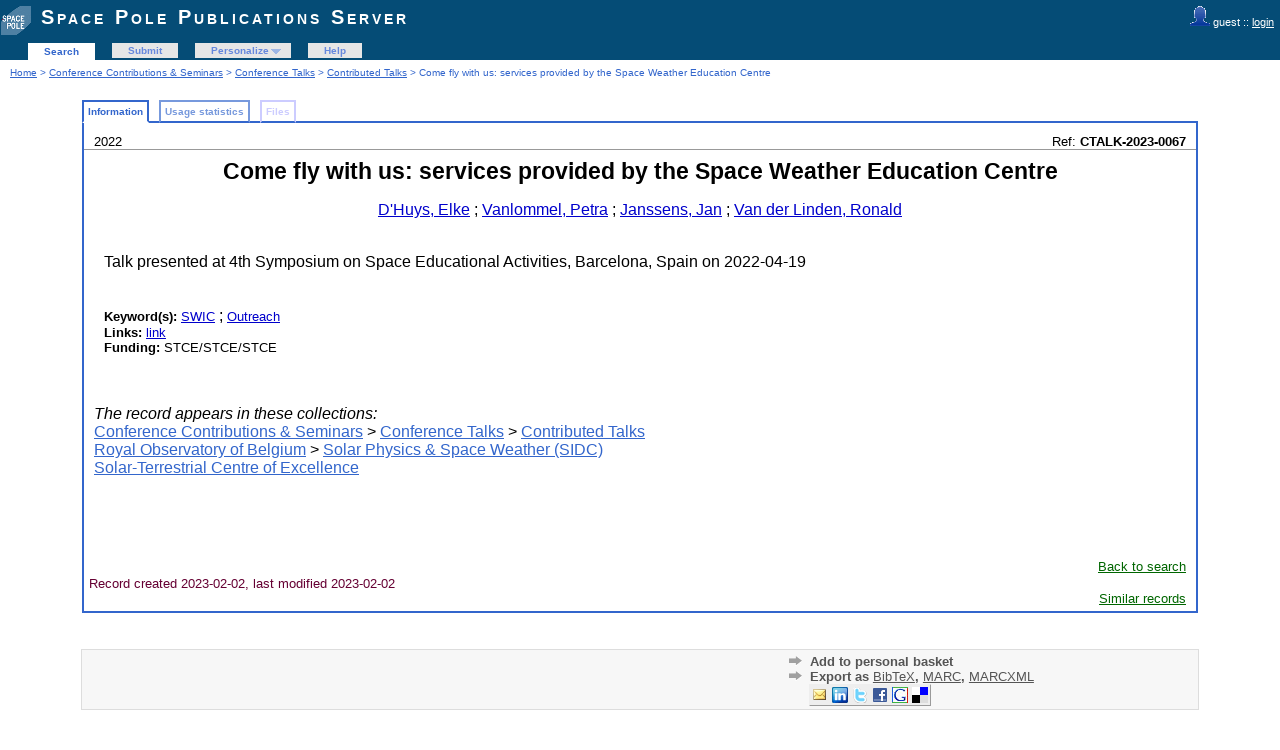

--- FILE ---
content_type: text/html; charset=UTF-8
request_url: http://publi2-as.oma.be/record/6340
body_size: 3238
content:
<!DOCTYPE html PUBLIC "-//W3C//DTD XHTML 1.0 Transitional//EN"
"http://www.w3.org/TR/xhtml1/DTD/xhtml1-transitional.dtd">
<html xmlns="http://www.w3.org/1999/xhtml" xmlns:og="http://opengraphprotocol.org/schema/" lang="en" xml:lang="en">
<head>
 <meta http-equiv="Content-Type" content="text/html; charset=utf-8" />
 <meta http-equiv="Content-Language" content="en" />
 <title>Come fly with us: services provided by the Space Weather Education Centre - Space Pole Publications Server</title>
 
 <link rev="made" href="mailto:sarah@oma.be" />
 <link rel="stylesheet" href="/img/invenio.css" type="text/css" />
 <!--[if lt IE 8]>
    <link rel="stylesheet" type="text/css" href="/img/invenio-ie7.css" />
 <![endif]-->
 <!--[if gt IE 8]>
    <style type="text/css">div.restrictedflag {filter:none;}</style>
 <![endif]-->
   <link rel="canonical" href="http://publi2-as.oma.be/record/6340" />
  <link rel="alternate" hreflang="en" href="http://publi2-as.oma.be/record/6340?ln=en" />

 <link rel="alternate" type="application/rss+xml" title="Space Pole Publications Server RSS" href="/rss?ln=en" />
 <link rel="search" type="application/opensearchdescription+xml" href="http://publi2-as.oma.be/opensearchdescription" title="Space Pole Publications Server" />
 <link rel="unapi-server" type="application/xml" title="unAPI" href="http://publi2-as.oma.be/unapi" />
 
 <meta name="description" content="
D'Huys, Elke; Vanlommel, Petra; Janssens, Jan; Van der Linden, Ronald" />
 <meta name="keywords" content="SWIC, Outreach" />
 <script type="text/javascript" src="/js/jquery.min.js"></script>
 
 
<!-- GoogleScholar -->
<meta content="Come fly with us: services provided by the Space Weather Education Centre" name="citation_title" />
<meta content="D'Huys, Elke" name="citation_author" />
<meta content="Vanlommel, Petra" name="citation_author" />
<meta content="Van der Linden, Ronald" name="citation_author" />
<meta content="Janssens, Jan" name="citation_author" />







<meta content="4th Symposium on Space Educational Activities, Barcelona, Spain" name="citation_conference" />

<meta content="2022/04/19" name="citation_publication_date" />
<meta name="citation_online_date" content="2023/02/02">

<meta content="CTALK-2023-0067" name="citation_technical_report_number" />







<!-- OpenGraph -->








<!-- Twitter Card -->


</head>
<body class="Contributed32Talks search">
<div class="pageheader">

<!-- replaced page header -->
<div class="headerlogo">
<table class="headerbox" cellspacing="0">
 <tr>
  <td align="right" valign="top" colspan="12">
  <div class="userinfoboxbody">
    <img src="http://publi2-as.oma.be/img/user-icon-1-20x20.gif" border="0" alt=""/> guest ::
                   <a class="userinfo" href="https://publi2-as.oma.be/youraccount/login?ln=en&amp;referer=http%3A//publi2-as.oma.be/record/6340%3F">login</a>
  </div>
  <div class="headerboxbodylogo">
   <a href="/?ln=en">Space Pole Publications Server</a>
  </div>
  </td>
 </tr>
 <tr class="menu">
       <td class="headermoduleboxbodyblank">
             &nbsp;
       </td>
       <td class="headermoduleboxbodyblank">
             &nbsp;
       </td>
       <td class="headermoduleboxbodyselected">
             <a class="headerselected" href="/?ln=en">Search</a>
       </td>
       <td class="headermoduleboxbodyblank">
             &nbsp;
       </td>
       <td class="headermoduleboxbody">
             <a class="header" href="/submit?ln=en">Submit</a>
       </td>
       <td class="headermoduleboxbodyblank">
             &nbsp;
       </td>
       <td class="headermoduleboxbody">
             <div class="hassubmenu">
        <a hreflang="en" class="header" href="https://publi2-as.oma.be/youraccount/display?ln=en">Personalize</a>
        <ul class="subsubmenu"><li><a href="https://publi2-as.oma.be/youralerts/list?ln=en">Your alerts</a></li><li><a href="https://publi2-as.oma.be/yourbaskets/display?ln=en">Your baskets</a></li><li><a href="https://publi2-as.oma.be/youralerts/display?ln=en">Your searches</a></li></ul></div>
       </td>
       <td class="headermoduleboxbodyblank">
             &nbsp;
       </td>
       <td class="headermoduleboxbody">
             <a class="header" href="/help/?ln=en">Help</a>
       </td>
       <td class="headermoduleboxbodyblank">&nbsp;</td>
       <td class="headermoduleboxbodyblanklast">
             &nbsp;
       </td>
 </tr>
</table>
</div>
<table class="navtrailbox">
 <tr>
  <td class="navtrailboxbody">
   <a href="/?ln=en" class="navtrail">Home</a> &gt; <a href="/collection/Conference%20Contributions%20%26%20Seminars?ln=en" class="navtrail">Conference Contributions &amp; Seminars</a> &gt; <a href="/collection/Conference%20Talks?ln=en" class="navtrail">Conference Talks</a> &gt; <a href="/collection/Contributed%20Talks?ln=en" class="navtrail">Contributed Talks</a> &gt; Come fly with us: services provided by the Space Weather Education Centre
  </td>
 </tr>
</table>
<!-- end replaced page header -->

</div>
        <div class="pagebody"><div class="pagebodystripemiddle">
        <div class="detailedrecordbox">
                <div class="detailedrecordtabs">
            <div>
                <ul class="detailedrecordtabs"><li class="on first"><a href="/record/6340/">Information  </a></li><li class=""><a href="/record/6340/usage">Usage statistics  </a></li><li class="disabled"><a>Files </a></li></ul>
            <div id="tabsSpacer" style="clear:both;height:0px">&nbsp;</div></div>
        </div>
        <div class="detailedrecordboxcontent">
            <div class="top-left-folded"></div>
            <div class="top-right-folded"></div>
            <div class="inside">
                <!--<div style="height:0.1em;">&nbsp;</div>
                <p class="notopgap">&nbsp;</p>-->
                
                <abbr class="unapi-id" title="6340"></abbr>
<div style="padding-left:10px;padding-right:10px">
<div style='float:left; font-size: smaller'>2022</div>
<div style='float:right; font-size: smaller'>Ref: 
    <b>CTALK-2023-0067</b>
    
    </div>
</div><hr/>
<div style="padding-left:10px;padding-right:10px">
<center><big><big><strong>Come fly with us: services provided by the Space Weather Education Centre</strong></big></big></center>
<p align="center">
<a href="/search?f=author&amp;p=D%27Huys%2C%20Elke&amp;ln=en">D'Huys, Elke</a> ; <a href="/search?f=author&amp;p=Vanlommel%2C%20Petra&amp;ln=en">Vanlommel, Petra</a> ; <a href="/search?f=author&amp;p=Janssens%2C%20Jan&amp;ln=en">Janssens, Jan</a> ; <a href="/search?f=author&amp;p=Van%20der%20Linden%2C%20Ronald&amp;ln=en">Van der Linden, Ronald</a><br />
</p>

<p style="margin-left: 10px;">

<br />Talk presented at 4th Symposium on Space Educational Activities, Barcelona, Spain on 2022-04-19<br /><br />




<br /><small><strong>Keyword(s): </strong></small><small><a href="/search?f=keyword&amp;p=%22SWIC%22&amp;ln=en">SWIC</a></small> ; <small><a href="/search?f=keyword&amp;p=%22Outreach%22&amp;ln=en">Outreach</a></small>






<br /><small><strong>Links: </strong><a href="https://sseasymposium.org/program-overview/">link</a> </small>

<br /><small><strong>Funding: </strong>STCE/STCE/STCE </small>
</p>

</div>
<br />

<p style='margin-left: 10px;'><em>The record appears in these collections:</em><br /><a href="/collection/Conference%20Contributions%20%26%20Seminars?ln=en" class="navtrail">Conference Contributions &amp; Seminars</a> &gt; <a href="/collection/Conference%20Talks?ln=en" class="navtrail">Conference Talks</a> &gt; <a href="/collection/Contributed%20Talks?ln=en" class="navtrail">Contributed Talks</a><br /><a href="/collection/Royal%20Observatory%20of%20Belgium?ln=en" class="navtrail">Royal Observatory of Belgium</a> &gt; <a href="/collection/Solar%20Physics%20%26%20Space%20Weather%20%28SIDC%29?ln=en" class="navtrail">Solar Physics &amp; Space Weather (SIDC)</a><br /><a href="/collection/Solar-Terrestrial%20Centre%20of%20Excellence?ln=en" class="navtrail">Solar-Terrestrial Centre of Excellence</a></p><br/><br/><div align="right"><div style="padding-bottom:2px;padding-top:30px;"><span class="moreinfo" style="margin-right:10px;">
                        <a href="" class="moreinfo">Back to search</a> </span></div></div>
            <div class="bottom-left-folded"><div class="recordlastmodifiedbox" style="position:relative;margin-left:1px">&nbsp;Record created 2023-02-02, last modified 2023-02-02</div></div>
            <div class="bottom-right-folded" style="text-align:right;padding-bottom:2px;">
                <span class="moreinfo" style="margin-right:10px;"><a href="/search?ln=en&amp;p=recid%3A6340&amp;rm=wrd" class="moreinfo">Similar records</a></span></div>
          </div>
      </div>
    </div>
    <br/>
    
        <br />
<div class="detailedrecordminipanel">
<div class="top-left"></div><div class="top-right"></div>
                <div class="inside">

        <div id="detailedrecordminipanelfile" style="width:33%;float:left;text-align:center;margin-top:0">
             
<br/>

        </div>
        <div id="detailedrecordminipanelreview" style="width:30%;float:left;text-align:center">
             
        </div>

        <div id="detailedrecordminipanelactions" style="width:36%;float:right;text-align:right;">
             <ul class="detailedrecordactions">
        <li><a href="/yourbaskets/add?ln=en&amp;recid=6340">Add to personal basket</a></li>
        <li>Export as
            <a style="text-decoration:underline;font-weight:normal" href="/record/6340/export/hx?ln=en">BibTeX</a>,
            <a style="text-decoration:underline;font-weight:normal" href="/record/6340/export/hm?ln=en">MARC</a>,
            <a style="text-decoration:underline;font-weight:normal" href="/record/6340/export/xm?ln=en">MARCXML</a>

</li>
        
        
</ul>
<div style='padding-left: 13px;'><!-- JQuery Bookmark Button BEGIN -->
<div id="bookmark"></div><div id="bookmark_sciencewise"></div>
<style type="text/css">
    #bookmark_sciencewise, #bookmark { float: left; }
    #bookmark_sciencewise li { padding: 2px; width: 25px}
    #bookmark_sciencewise ul, #bookmark ul { list-style-image: none; }
</style>
<script type="text/javascript" src="/js/jquery.bookmark.min.js"></script>
<style type="text/css">@import "/css/jquery.bookmark.css";</style>
<script type="text/javascript">// <![CDATA[
    
    $('#bookmark').bookmark({
        sites: ['linkedin', 'twitter', 'facebook', 'google', 'delicious'],
        icons: '/img/bookmarks.png',
        url: 'http://publi2-as.oma.be/record/6340',
        addEmail: true,
        title: "Come fly with us: services provided by the Space Weather Education Centre",
        description: ""
    });
// ]]>
</script>
<!-- JQuery Bookmark Button END -->
</div>
        </div>
        <div style="clear:both;margin-bottom: 0;"></div>
        </div>
        <div class="bottom-left"></div><div class="bottom-right"></div>
        </div>
        </div></div>
<div class="pagefooter">

<!-- replaced page footer -->
 <div class="pagefooterstripeleft">
  Space Pole Publications Server&nbsp;::&nbsp;<a class="footer" href="/?ln=en">Search</a>&nbsp;::&nbsp;<a class="footer" href="/submit?ln=en">Submit</a>&nbsp;::&nbsp;<a class="footer" href="https://publi2-as.oma.be/youraccount/display?ln=en">Personalize</a>&nbsp;::&nbsp;<a class="footer" href="/help/?ln=en">Help</a>
  <br />
  Powered by <a class="footer" href="http://invenio-software.org/">Invenio</a> v1.2.1
  <br />
  Maintained by <a class="footer" href="mailto:sarah@oma.be">sarah@oma.be</a>
  <br />
  
 </div>
 <div class="pagefooterstriperight">
  
 </div>
<!-- replaced page footer -->
</div>
</body>
</html>
        